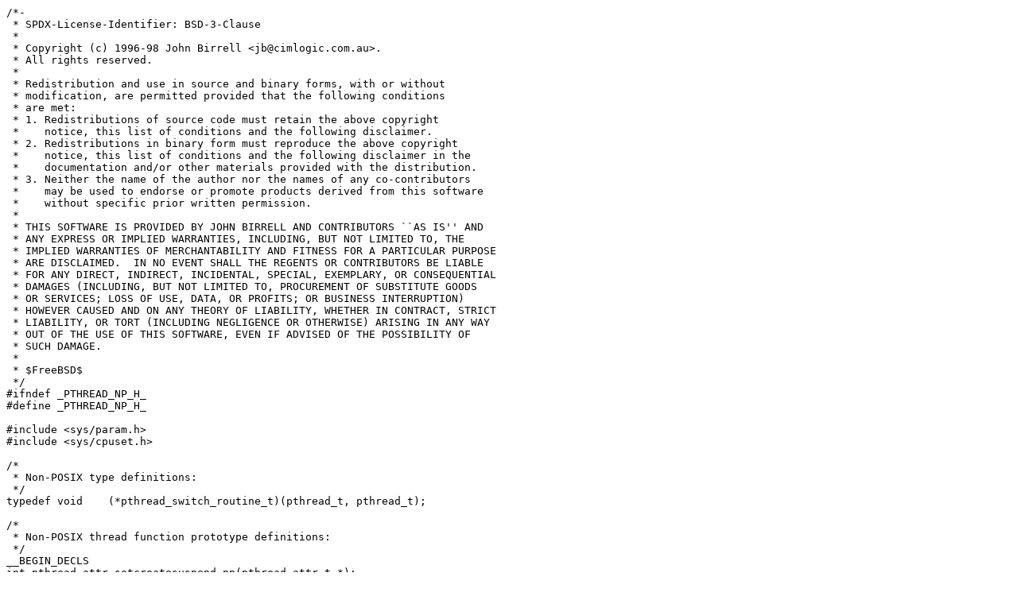

--- FILE ---
content_type: text/plain
request_url: http://bxr.su/FreeBSD/include/pthread_np.h
body_size: 3360
content:
/*-
 * SPDX-License-Identifier: BSD-3-Clause
 *
 * Copyright (c) 1996-98 John Birrell <jb@cimlogic.com.au>.
 * All rights reserved.
 *
 * Redistribution and use in source and binary forms, with or without
 * modification, are permitted provided that the following conditions
 * are met:
 * 1. Redistributions of source code must retain the above copyright
 *    notice, this list of conditions and the following disclaimer.
 * 2. Redistributions in binary form must reproduce the above copyright
 *    notice, this list of conditions and the following disclaimer in the
 *    documentation and/or other materials provided with the distribution.
 * 3. Neither the name of the author nor the names of any co-contributors
 *    may be used to endorse or promote products derived from this software
 *    without specific prior written permission.
 *
 * THIS SOFTWARE IS PROVIDED BY JOHN BIRRELL AND CONTRIBUTORS ``AS IS'' AND
 * ANY EXPRESS OR IMPLIED WARRANTIES, INCLUDING, BUT NOT LIMITED TO, THE
 * IMPLIED WARRANTIES OF MERCHANTABILITY AND FITNESS FOR A PARTICULAR PURPOSE
 * ARE DISCLAIMED.  IN NO EVENT SHALL THE REGENTS OR CONTRIBUTORS BE LIABLE
 * FOR ANY DIRECT, INDIRECT, INCIDENTAL, SPECIAL, EXEMPLARY, OR CONSEQUENTIAL
 * DAMAGES (INCLUDING, BUT NOT LIMITED TO, PROCUREMENT OF SUBSTITUTE GOODS
 * OR SERVICES; LOSS OF USE, DATA, OR PROFITS; OR BUSINESS INTERRUPTION)
 * HOWEVER CAUSED AND ON ANY THEORY OF LIABILITY, WHETHER IN CONTRACT, STRICT
 * LIABILITY, OR TORT (INCLUDING NEGLIGENCE OR OTHERWISE) ARISING IN ANY WAY
 * OUT OF THE USE OF THIS SOFTWARE, EVEN IF ADVISED OF THE POSSIBILITY OF
 * SUCH DAMAGE.
 *
 * $FreeBSD$
 */
#ifndef _PTHREAD_NP_H_
#define _PTHREAD_NP_H_

#include <sys/param.h>
#include <sys/cpuset.h>

/*
 * Non-POSIX type definitions:
 */
typedef void	(*pthread_switch_routine_t)(pthread_t, pthread_t);

/*
 * Non-POSIX thread function prototype definitions:
 */
__BEGIN_DECLS
int pthread_attr_setcreatesuspend_np(pthread_attr_t *);
int pthread_attr_get_np(pthread_t, pthread_attr_t *);
int pthread_attr_getaffinity_np(const pthread_attr_t *, size_t, cpuset_t *);
int pthread_attr_setaffinity_np(pthread_attr_t *, size_t, const cpuset_t *);
void pthread_get_name_np(pthread_t, char *, size_t);
int pthread_getaffinity_np(pthread_t, size_t, cpuset_t *);
int pthread_getthreadid_np(void);
int pthread_main_np(void);
int pthread_multi_np(void);
int pthread_mutexattr_getkind_np(pthread_mutexattr_t);
int pthread_mutexattr_setkind_np(pthread_mutexattr_t *, int);
int pthread_mutex_getspinloops_np(pthread_mutex_t *mutex, int *count);
int pthread_mutex_setspinloops_np(pthread_mutex_t *mutex, int count);
int pthread_mutex_getyieldloops_np(pthread_mutex_t *mutex, int *count);
int pthread_mutex_setyieldloops_np(pthread_mutex_t *mutex, int count);
int pthread_mutex_isowned_np(pthread_mutex_t *mutex);
void pthread_resume_all_np(void);
int pthread_resume_np(pthread_t);
int pthread_peekjoin_np(pthread_t, void **);
void pthread_set_name_np(pthread_t, const char *);
int pthread_setaffinity_np(pthread_t, size_t, const cpuset_t *);
int pthread_single_np(void);
void pthread_suspend_all_np(void);
int pthread_suspend_np(pthread_t);
int pthread_switch_add_np(pthread_switch_routine_t);
int pthread_switch_delete_np(pthread_switch_routine_t);
int pthread_timedjoin_np(pthread_t, void **, const struct timespec *);
__END_DECLS

#endif
